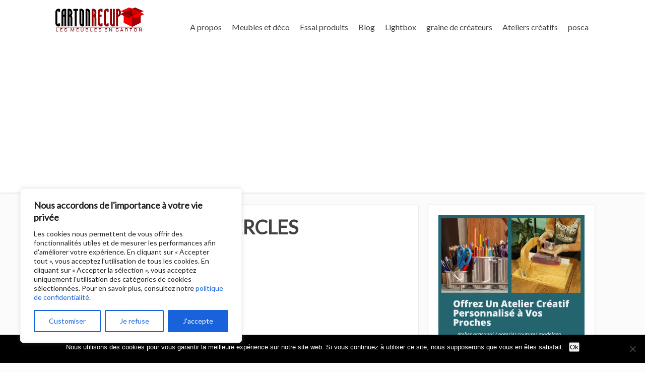

--- FILE ---
content_type: text/html; charset=utf-8
request_url: https://www.google.com/recaptcha/api2/aframe
body_size: 267
content:
<!DOCTYPE HTML><html><head><meta http-equiv="content-type" content="text/html; charset=UTF-8"></head><body><script nonce="kS9P-3tPEaZe6VCgrUmdVw">/** Anti-fraud and anti-abuse applications only. See google.com/recaptcha */ try{var clients={'sodar':'https://pagead2.googlesyndication.com/pagead/sodar?'};window.addEventListener("message",function(a){try{if(a.source===window.parent){var b=JSON.parse(a.data);var c=clients[b['id']];if(c){var d=document.createElement('img');d.src=c+b['params']+'&rc='+(localStorage.getItem("rc::a")?sessionStorage.getItem("rc::b"):"");window.document.body.appendChild(d);sessionStorage.setItem("rc::e",parseInt(sessionStorage.getItem("rc::e")||0)+1);localStorage.setItem("rc::h",'1769150185044');}}}catch(b){}});window.parent.postMessage("_grecaptcha_ready", "*");}catch(b){}</script></body></html>